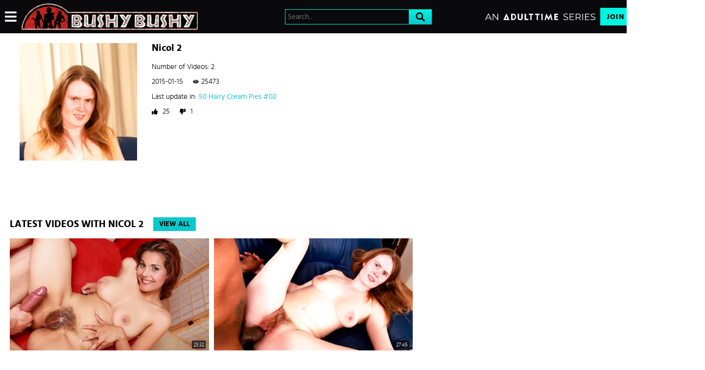

--- FILE ---
content_type: text/css
request_url: https://static01-cms-fame.gammacdn.com/c/minify/d4/b1a064a968261845254e0a2588a845.css
body_size: -32
content:
/*
 || https://static01-cms-fame.gammacdn.com/c/minify || www.bushybushy.com
|/c/Cms/BlockFetcher/default.css|||size : 0|mtime : May 31 2023 11:02:11.
|/c/Cms/SeoPrettyUrlMetas/default.css|||size : 0|mtime : May 31 2023 11:02:11.|prepend: /bushybushy
*/





--- FILE ---
content_type: text/css
request_url: https://static01-cms-fame.gammacdn.com/c/minify/f5/b26dcf98cf95fd2cd1346b71992d64.css
body_size: 9
content:
/*
 || https://static01-cms-fame.gammacdn.com/c/minify || www.bushybushy.com
|/c/css/layout/basic.css|||size : 156|mtime : May 31 2023 11:02:12.|prepend: /bushybushy
*/
*{margin:0;padding:0}dd,dt,li,dl,ol,ul{list-style:none;padding:0;margin:0}a{outline:0}a img{border:none}

